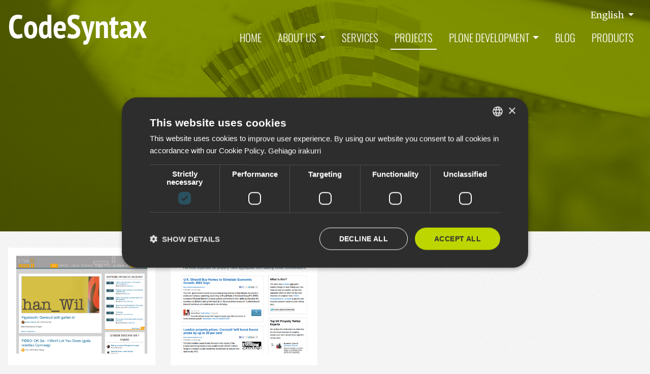

--- FILE ---
content_type: text/html;charset=utf-8
request_url: https://www.codesyntax.com/en/projects/tag/twitter
body_size: 5144
content:
<!DOCTYPE html>
<html xmlns="http://www.w3.org/1999/xhtml" lang="en" xml:lang="en">
  <head><meta http-equiv="Content-Type" content="text/html; charset=UTF-8" />
    <!-- Required meta tags -->

    <!--
    <script id="Cookiebot" src="https://consent.cookiebot.com/uc.js" data-cbid="e6616e3d-5350-4d14-85a2-c028f3964109" data-blockingmode="auto" type="text/javascript"></script>
    -->
    
    <!-- Google Tag Manager -->
    <script>(function(w,d,s,l,i){w[l]=w[l]||[];w[l].push({'gtm.start':
    new Date().getTime(),event:'gtm.js'});var f=d.getElementsByTagName(s)[0],
    j=d.createElement(s),dl=l!='dataLayer'?'&l='+l:'';j.async=true;j.src=
    'https://www.googletagmanager.com/gtm.js?id='+i+dl;f.parentNode.insertBefore(j,f);
    })(window,document,'script','dataLayer','GTM-WCTC2WD');</script>
    <!-- End Google Tag Manager -->
    <style>
      /* Fonts */
      /* oswald-300 - latin */
      @font-face {
        font-display: swap; /* Check https://developer.mozilla.org/en-US/docs/Web/CSS/@font-face/font-display for other options. */
        font-family: "Oswald";
        font-style: normal;
        font-weight: 300;
        src: url("./fonts/oswald-v57-latin-300.woff2") format("woff2"); /* Chrome 36+, Opera 23+, Firefox 39+, Safari 12+, iOS 10+ */
      }

      /* oswald-regular - latin */
      @font-face {
        font-display: swap; /* Check https://developer.mozilla.org/en-US/docs/Web/CSS/@font-face/font-display for other options. */
        font-family: "Oswald";
        font-style: normal;
        font-weight: 400;
        src: url("./fonts/oswald-v57-latin-regular.woff2") format("woff2"); /* Chrome 36+, Opera 23+, Firefox 39+, Safari 12+, iOS 10+ */
      }

      /* oswald-500 - latin */
      @font-face {
        font-display: swap; /* Check https://developer.mozilla.org/en-US/docs/Web/CSS/@font-face/font-display for other options. */
        font-family: "Oswald";
        font-style: normal;
        font-weight: 500;
        src: url("./fonts/oswald-v57-latin-500.woff2") format("woff2"); /* Chrome 36+, Opera 23+, Firefox 39+, Safari 12+, iOS 10+ */
      }

      /* oswald-600 - latin */
      @font-face {
        font-display: swap; /* Check https://developer.mozilla.org/en-US/docs/Web/CSS/@font-face/font-display for other options. */
        font-family: "Oswald";
        font-style: normal;
        font-weight: 600;
        src: url("./fonts/oswald-v57-latin-600.woff2") format("woff2"); /* Chrome 36+, Opera 23+, Firefox 39+, Safari 12+, iOS 10+ */
      }

      /* oswald-700 - latin */
      @font-face {
        font-display: swap; /* Check https://developer.mozilla.org/en-US/docs/Web/CSS/@font-face/font-display for other options. */
        font-family: "Oswald";
        font-style: normal;
        font-weight: 700;
        src: url("./fonts/oswald-v57-latin-700.woff2") format("woff2"); /* Chrome 36+, Opera 23+, Firefox 39+, Safari 12+, iOS 10+ */
      }
      /* merriweather-300 - latin */
      @font-face {
        font-display: swap; /* Check https://developer.mozilla.org/en-US/docs/Web/CSS/@font-face/font-display for other options. */
        font-family: "Merriweather";
        font-style: normal;
        font-weight: 300;
        src: url("./fonts/merriweather-v33-latin-300.woff2") format("woff2"); /* Chrome 36+, Opera 23+, Firefox 39+, Safari 12+, iOS 10+ */
      }

      /* merriweather-regular - latin */
      @font-face {
        font-display: swap; /* Check https://developer.mozilla.org/en-US/docs/Web/CSS/@font-face/font-display for other options. */
        font-family: "Merriweather";
        font-style: normal;
        font-weight: 400;
        src: url("./fonts/merriweather-v33-latin-regular.woff2") format("woff2"); /* Chrome 36+, Opera 23+, Firefox 39+, Safari 12+, iOS 10+ */
      }

      /* merriweather-700 - latin */
      @font-face {
        font-display: swap; /* Check https://developer.mozilla.org/en-US/docs/Web/CSS/@font-face/font-display for other options. */
        font-family: "Merriweather";
        font-style: normal;
        font-weight: 700;
        src: url("./fonts/merriweather-v33-latin-700.woff2") format("woff2"); /* Chrome 36+, Opera 23+, Firefox 39+, Safari 12+, iOS 10+ */
      }

      /* merriweather-900 - latin */
      @font-face {
        font-display: swap; /* Check https://developer.mozilla.org/en-US/docs/Web/CSS/@font-face/font-display for other options. */
        font-family: "Merriweather";
        font-style: normal;
        font-weight: 900;
        src: url("./fonts/merriweather-v33-latin-900.woff2") format("woff2"); /* Chrome 36+, Opera 23+, Firefox 39+, Safari 12+, iOS 10+ */
      }
    </style>
    <meta charset="utf-8" />
    <meta name="viewport" content="width=device-width, initial-scale=1, shrink-to-fit=no" />

<link rel="apple-touch-icon" sizes="180x180" href="/++theme++codesyntax-theme/img/apple-touch-icon.png" />
<link rel="icon" type="image/png" sizes="32x32" href="/++theme++codesyntax-theme/img/favicon-32x32.png" />
<link rel="icon" type="image/png" sizes="16x16" href="/++theme++codesyntax-theme/img/favicon-16x16.png" />
<link rel="manifest" href="/++theme++codesyntax-theme/img/site.webmanifest" />
<link rel="mask-icon" href="/++theme++codesyntax-theme/img/safari-pinned-tab.svg" color="#000000" />
<meta name="msapplication-TileColor" content="#ffffff" />
<meta name="theme-color" content="#ffffff" />
    <link rel="stylesheet" href="https://use.fontawesome.com/releases/v5.3.1/css/all.css" integrity="sha384-mzrmE5qonljUremFsqc01SB46JvROS7bZs3IO2EmfFsd15uHvIt+Y8vEf7N7fWAU" crossorigin="anonymous" />

    <!-- Bootstrap CSS -->
    <!--
  <link rel="stylesheet" href="https://use.fontawesome.com/releases/v5.3.1/css/all.css"
    integrity="sha384-mzrmE5qonljUremFsqc01SB46JvROS7bZs3IO2EmfFsd15uHvIt+Y8vEf7N7fWAU" crossorigin="anonymous"> -->
    <link rel="stylesheet" href="/++theme++codesyntax-theme/css/app.css?v=11a4c367a8d6a12d289ef86266d88de93" />
    <title>Projects — CodeSyntax - experts on the Internet</title>
  <meta name="twitter:card" content="summary" /><meta property="og:site_name" content="CodeSyntax" /><meta property="og:title" content="Projects" /><meta property="og:type" content="website" /><meta property="og:description" content="" /><meta property="og:url" content="https://www.codesyntax.com/en/projects" /><meta property="og:image" content="https://www.codesyntax.com/@@site-logo/logo.png" /><meta property="og:image:type" content="image/png" /><meta name="robots" content="all" /><meta name="DC.date.created" content="2020-06-25T09:22:29+01:00" /><meta name="DC.date.modified" content="2026-01-15T11:21:39+01:00" /><meta name="DC.type" content="Folder" /><meta name="DC.format" content="text/plain" /><meta name="DC.language" content="en" /><meta name="DC.date.valid_range" content="2008/10/09 - " /><meta name="viewport" content="width=device-width, initial-scale=1" /><meta name="generator" content="Plone - http://plone.com" /><link rel="alternate" hreflang="eu" href="https://www.codesyntax.com/eu/proiektuak" /><link rel="alternate" hreflang="en" href="https://www.codesyntax.com/en/projects" /><link rel="alternate" hreflang="es" href="https://www.codesyntax.com/es/proyectos" /><link rel="search" href="https://www.codesyntax.com/en/@@search" title="Search this site" /><link rel="canonical" href="https://www.codesyntax.com/en/projects" /></head>

  <body class="frontend icons-on portaltype-folder section-projects site-en template-tag thumbs-on userrole-anonymous viewpermission-view" id="visual-portal-wrapper" dir="ltr" data-base-url="https://www.codesyntax.com/en/projects" data-view-url="https://www.codesyntax.com/en/projects" data-portal-url="https://www.codesyntax.com" data-i18ncatalogurl="https://www.codesyntax.com/plonejsi18n" data-pat-plone-modal="{&quot;actionOptions&quot;: {&quot;displayInModal&quot;: false}}" data-pat-pickadate="{&quot;date&quot;: {&quot;selectYears&quot;: 200}, &quot;time&quot;: {&quot;interval&quot;: 5 } }"><!-- Google Tag Manager (noscript) --><noscript><iframe src="https://www.googletagmanager.com/ns.html?id=GTM-WCTC2WD" height="0" width="0" style="display:none;visibility:hidden"></iframe></noscript><!-- End Google Tag Manager (noscript) --><header id="mainheader" class="header negative">
      <div id="header-container" class="container d-lg-flex justify-content-lg-between">
        <div id="logo-white" class="logowhite">
          <a href="https://www.codesyntax.com/en">
            <img src="/++theme++codesyntax-theme/img/logo_white.png" alt="Codesyntax logo" />
          </a>
        </div>
        <div id="logo" class="logocolor">
          <a href="https://www.codesyntax.com/en">
            <img src="/++theme++codesyntax-theme/img/logo.png" alt="Codesyntax logo" />
          </a>
        </div>
        <div id="header-right" class="d-lg-flex flex-lg-column justify-content-lg-between align-items-lg-end">
          <div id="search-language" class="d-none d-lg-block d-lg-flex align-items-lg-baseline">
  <div class="dropdown">
    
      
        
        
        
      
    
      
        
        
        
      
    
      
        
          <a class="dropdown-toggle" href="#" role="button" id="dropdownMenuLink" data-toggle="dropdown" aria-haspopup="true" aria-expanded="false">
            English
          </a>
        
        
        
      
    
    <div class="dropdown-menu" aria-labelledby="dropdownMenuLink" x-placement="bottom-start" style="&#10;        position: absolute;&#10;        transform: translate3d(1063px, 37px, 0px);&#10;        top: 0px;&#10;        left: 0px;&#10;        will-change: transform;&#10;      ">
      
        
          <a class="dropdown-item" href="https://www.codesyntax.com/@@multilingual-selector/b6d0945ffa0c4b7ab84e22a8b628eb60/eu?post_path=/tag/twitter" title="Euskara">Euskara</a>
        
      
        
          <a class="dropdown-item" href="https://www.codesyntax.com/@@multilingual-selector/b6d0945ffa0c4b7ab84e22a8b628eb60/es?post_path=/tag/twitter" title="Español">Español</a>
        
      
        
      
    </div>
  </div>
</div>
          <nav class="navbar navbar-expand-lg pb-0 pr-0">
    <a class="navbar-brand d-lg-none" href="https://www.codesyntax.com/en">
      <img src="/++theme++codesyntax-theme/img/logo.png" />
    </a>
    <button class="navbar-toggler" type="button" data-toggle="collapse" data-target="#portal-globalnav-wrapper" aria-controls="portal-globalnav-wrapper" aria-expanded="false" aria-label="Toggle navigation">
      <span class="navbar-toggler-icon"></span>
    </button>

    <div class="collapse navbar-collapse" id="portal-globalnav-wrapper">
      <ul class="navbar-nav mr-auto">
      <li id="portaltab-index_html" class="index_html nav-item "><a href="https://www.codesyntax.com/en" class="nav-link">Home</a></li><li id="portaltab-about" class="about dropdown nav-item "><a href="https://www.codesyntax.com/en/about" class="nav-link dropdown-toggle" data-toggle="dropdown" role="button" aria-expanded="false">About us</a><div class="dropdown-menu"><a href="https://www.codesyntax.com/en/about/about-us" class="dropdown-item">About us</a><a href="https://www.codesyntax.com/en/about/our-location" class="dropdown-item">Location</a><a href="https://www.codesyntax.com/en/about/team" class="dropdown-item">Team</a><a href="https://www.codesyntax.com/en/about/django-developers-spain" class="dropdown-item">Django web development</a></div></li><li id="portaltab-services" class="services nav-item "><a href="https://www.codesyntax.com/en/services" class="nav-link">Services</a></li><li id="portaltab-projects" class="projects nav-item active"><a href="https://www.codesyntax.com/en/projects" class="nav-link">Projects</a></li><li id="portaltab-plone-development" class="plone-development dropdown nav-item "><a href="https://www.codesyntax.com/en/plone-development" class="nav-link dropdown-toggle" data-toggle="dropdown" role="button" aria-expanded="false">Plone development</a><div class="dropdown-menu"><a href="https://www.codesyntax.com/en/plone-development/plone-development" class="dropdown-item">Plone development</a><a href="https://www.codesyntax.com/en/plone-development/world-plone-day" class="dropdown-item">World Plone Day</a><a href="https://www.codesyntax.com/en/plone-development/plone-conference" class="dropdown-item">Plone Conference attendants</a></div></li><li id="portaltab-blog" class="blog nav-item "><a href="https://www.codesyntax.com/en/blog" class="nav-link">Blog</a></li><li id="portaltab-products" class="products nav-item "><a href="https://github.com/codesyntax" class="nav-link">products</a></li>
  

        <li class="nav-item language d-lg-none">
          
            <a class="nav-link" href="https://www.codesyntax.com/@@multilingual-selector/b6d0945ffa0c4b7ab84e22a8b628eb60/eu?set_language=eu&amp;post_path=/tag/twitter" title="Euskara">Euskara</a>
          
            <a class="nav-link" href="https://www.codesyntax.com/@@multilingual-selector/b6d0945ffa0c4b7ab84e22a8b628eb60/es?set_language=es&amp;post_path=/tag/twitter" title="Español">Español</a>
          
            <a class="nav-link active" href="https://www.codesyntax.com/@@multilingual-selector/b6d0945ffa0c4b7ab84e22a8b628eb60/en?set_language=en&amp;post_path=/tag/twitter" title="English">English</a>
          
        </li>
      </ul>
    </div>
  </nav>
        </div>
      </div>
    </header><script>
      window.onscroll = function () {
        myFunction();
      };

      var header = document.getElementById("mainheader");
      var sticky = header.offsetTop;

      function myFunction() {
        if (window.pageYOffset > sticky) {
          header.classList.add("sticky");
          header.classList.add("positive");
          header.classList.remove("negative");
        } else {
          header.classList.remove("sticky");
          header.classList.remove("positive");
          header.classList.add("negative");
        }
      }
    </script><div id="global_statusmessage">
      

      <div>
      </div>
    </div><main id="content">
        <div id="pageheader">
          <div class="container">
            <header class="row" id="header-container">
              <div class="col-sm-12">
                <h1 class="documentFirstHeading text-center">Projects: twitter</h1>
              </div>
            </header>
          </div>
        </div>

        <div class="container">
          <div class="row mb-4">
            
              <div class="col-lg-3 col-sm-6">
                <div class="card proyect p-3">
                  <picture class="card-img-top">
                    <source media="(min-width: 320px)" srcset="https://www.codesyntax.com/en/projects/ffrwti/@@images/ef33eb2e-5247-4271-aa28-cc259ed3de00.png"></source>
                    <img src="https://www.codesyntax.com/en/projects/ffrwti/@@images/ef33eb2e-5247-4271-aa28-cc259ed3de00.png" title="Ffrwti" />
                  </picture>

                  <div class="card-body">
                    <h4 class="card-title"><a href="https://www.codesyntax.com/en/projects/ffrwti">Ffrwti</a></h4>
                    <p class="card-text">Ffrwti is a Welsh website, where content comes from different sources: the resident editors, users that log in and post their articles, and automated news items retrieved from what's trending in the Welsh-speaking twittersphere.</p>
                    <nav class="proyectTags">
                      <ul class="list-inline">
                        <li class="list-inline-item">
                          <a href="https://www.codesyntax.com/en/projects/tag/blog">blog</a>
                        </li>
                        <li class="list-inline-item">
                          <a href="https://www.codesyntax.com/en/projects/tag/2014">2014</a>
                        </li>
                        <li class="list-inline-item">
                          <a href="https://www.codesyntax.com/en/projects/tag/twitter">twitter</a>
                        </li>
                        <li class="list-inline-item">
                          <a href="https://www.codesyntax.com/en/projects/tag/django">django</a>
                        </li>

                      </ul>
                    </nav>
                  </div>
                </div>
              </div>
              
            
              <div class="col-lg-3 col-sm-6">
                <div class="card proyect p-3">
                  <picture class="card-img-top">
                    <source media="(min-width: 320px)" srcset="https://www.codesyntax.com/en/projects/nestoria-news/@@images/f78a8b55-aafc-4c55-9316-715d292e714e.png"></source>
                    <img src="https://www.codesyntax.com/en/projects/nestoria-news/@@images/f78a8b55-aafc-4c55-9316-715d292e714e.png" title="Nestoria news" />
                  </picture>

                  <div class="card-body">
                    <h4 class="card-title"><a href="https://www.codesyntax.com/en/projects/nestoria-news">Nestoria news</a></h4>
                    <p class="card-text">The most important UK property news aggregated from leading Twitter commentators</p>
                    <nav class="proyectTags">
                      <ul class="list-inline">
                        <li class="list-inline-item">
                          <a href="https://www.codesyntax.com/en/projects/tag/social-media">social-media</a>
                        </li>
                        <li class="list-inline-item">
                          <a href="https://www.codesyntax.com/en/projects/tag/twitter">twitter</a>
                        </li>
                        <li class="list-inline-item">
                          <a href="https://www.codesyntax.com/en/projects/tag/django">django</a>
                        </li>

                      </ul>
                    </nav>
                  </div>
                </div>
              </div>
              
            
          </div>


          

    <!-- Navigation -->


  







        </div>
      </main><footer id="mainfooter">
      <div class="container">
        <ul id="portal-siteactions">
      
        <li class="portletItem">
          <a href="https://www.codesyntax.com/en/sitemap">

            <span>Site Map</span>

            

          </a>
        </li>
      
        <li class="portletItem">
          <a href="https://www.codesyntax.com/en/accessibility-info">

            <span>Accessibility</span>

            

          </a>
        </li>
      
        <li class="portletItem">
          <a href="https://www.codesyntax.com/en/cookies" class="pat-plone-modal" data-pat-plone-modal="{}">

            <span>Cookies settings</span>

            

          </a>
        </li>
      
    </ul>
        <div id="editable-footer">
  <h2>Contact</h2>
  <p>
    Azitain industrialdea 3K · E-20600 EIBAR (+34) 943 82 17 80 ·
    <a href="mailto:info@codesyntax.com">info@codesyntax.com</a>
  </p>
</div>
        <ul class="list-inline social">
  <li class="list-inline-item">
    <a href="https://twitter.com/codesyntax"><img alt="twitter" loading="lazy" src="https://www.codesyntax.com/++theme++codesyntax-theme/img/social_twitter.svg" /></a>
  </li>
  <li class="list-inline-item">
    <a href="https://www.facebook.com/codesyntax/"><img alt="facebook" loading="lazy" src="https://www.codesyntax.com/++theme++codesyntax-theme/img/social_facebook.svg" /></a>
  </li>
  <li class="list-inline-item">
    <a href="https://www.linkedin.com/company/codesyntax/"><img alt="linkedin" loading="lazy" src="https://www.codesyntax.com/++theme++codesyntax-theme/img/social_linkedin.svg" /></a>
  </li>
  <li class="list-inline-item">
    <a href="https://www.flickr.com/photos/codesyntax"><img alt="flickr" loading="lazy" src="https://www.codesyntax.com/++theme++codesyntax-theme/img/social_flickr.svg" /></a>
  </li>
</ul>
      </div>
    </footer><div id="footer-javascript">
      <!-- Optional JavaScript -->
      <!-- jQuery first, then Popper.js, then Bootstrap JS -->
      <script src="/++theme++codesyntax-theme/js/app.js?v=07a4c427a8d6a95d2583ad266d88de92"></script>
    <!-- Start of StatCounter Code --> <script type="text/javascript" language="javascript"> var sc_project=1690371;  var sc_invisible=1;  var sc_partition=16;  var sc_security="f1867350";  </script> <script type="text/javascript" language="javascript" src="https://statcounter.com/counter/counter.js"></script><noscript><img src="https://c17.statcounter.com/counter.php?sc_project=1690371&amp;java=0&amp;security=f1867350&amp;invisible=1" alt="free web hit counter" border="0" /></noscript> <!-- End of StatCounter Code --></div></body>
</html>